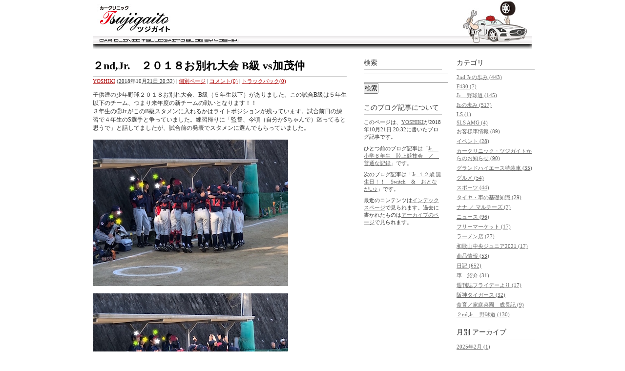

--- FILE ---
content_type: text/html
request_url: http://www.tsujigaito.com/blog/2018/10/ndjr-b-vs.html
body_size: 8449
content:
<!DOCTYPE html PUBLIC "-//W3C//DTD XHTML 1.0 Transitional//EN"
    "http://www.w3.org/TR/xhtml1/DTD/xhtml1-transitional.dtd">
<html xmlns="http://www.w3.org/1999/xhtml" id="sixapart-standard">
<head>
    <meta http-equiv="Content-Type" content="text/html; charset=UTF-8" />
    <title>２nd,Jr.　２０１８お別れ大会 B級 vs加茂仲 - カークリニック・ツジガイト ブログ</title>
    <meta name="generator" content="Movable Type 4.12" />
    <link rel="stylesheet" href="http://www.tsujigaito.com/blog/styles2.css" type="text/css" />
    
    
<link rel="alternate" type="application/atom+xml" title="Atom" href="http://www.tsujigaito.com/blog/atom.xml" />
<link rel="alternate" type="application/rss+xml" title="RSS" href="http://www.tsujigaito.com/blog/rss.xml" />
        
<link rel="start" href="http://www.tsujigaito.com/blog/" title="Home" />
        

    

    <link rel="prev" href="http://www.tsujigaito.com/blog/2018/10/jr-94.html" title="Jr.　小学６年生　陸上競技会　／　普通な記録" />
    <link rel="next" href="http://www.tsujigaito.com/blog/2018/10/jr-95.html" title="Jr. １２歳 誕生日！！　Switch　&amp;　おとながい♪" />
    <!--
<rdf:RDF xmlns:rdf="http://www.w3.org/1999/02/22-rdf-syntax-ns#"
         xmlns:trackback="http://madskills.com/public/xml/rss/module/trackback/"
         xmlns:dc="http://purl.org/dc/elements/1.1/">
<rdf:Description
    rdf:about="http://www.tsujigaito.com/blog/2018/10/ndjr-b-vs.html"
    trackback:ping="http://www.tsujigaito.com/mt/mt-tb.cgi/2166"
    dc:title="２nd,Jr.　２０１８お別れ大会 B級 vs加茂仲"
    dc:identifier="http://www.tsujigaito.com/blog/2018/10/ndjr-b-vs.html"
    dc:subject="２nd,Jr.　野球道"
    dc:description="子供達の少年野球２０１８お別れ大会、B級（５年生以下）がありました。この試合B級..."
    dc:creator="YOSHIKI"
    dc:date="2018-10-21T20:32:03+09:00" />
</rdf:RDF>
-->

    <script type="text/javascript" src="http://www.tsujigaito.com/blog/mt.js"></script>

</head>
<body class="mt-archive-listing mt-entry-archive layout-wtt" onload="individualArchivesOnLoad(commenter_name)">
    <div id="container">
        <div id="container-inner">
            <div id="header">
                <div id="header-inner">
                    <div id="header-content">

                        <div id="header-name"><a href="http://www.tsujigaito.com/blog/" accesskey="1">カークリニック・ツジガイト ブログ</a></div>
                        <div id="header-description"></div>

                    </div>
                </div>
            </div>
            <div id="content">
                <div id="content-inner">
                    <div id="alpha">
                        <div id="alpha-inner">


<div id="entry-2168" class="entry-asset asset hentry">
    <div class="asset-header">
        <h1 id="page-title" class="asset-name entry-title">２nd,Jr.　２０１８お別れ大会 B級 vs加茂仲</h1>
        <div class="asset-meta">
    <span class="byline vcard">

        <address class="vcard author"><a class="fn url" href="http://www.access-jp.com/677210c1/">YOSHIKI</a></address> (<abbr class="published" title="2018-10-21T20:32:03+09:00">2018&#24180;10&#26376;21&#26085; 20:32)

    </span>
    <span class="separator">|</span> <a class="permalink" rel="bookmark" href="http://www.tsujigaito.com/blog/2018/10/ndjr-b-vs.html">個別ページ</a>
    
        | <a href="http://www.tsujigaito.com/blog/2018/10/ndjr-b-vs.html#comments">コメント(0)</a>
        | <a href="http://www.tsujigaito.com/blog/2018/10/ndjr-b-vs.html#trackback">トラックバック(0)</a>
    
</div>

    </div>
    <div class="asset-content entry-content">

        <div class="asset-body">
            子供達の少年野球２０１８お別れ大会、B級（５年生以下）がありました。この試合B級は５年生以下のチーム、つまり来年度の新チームの戦いとなります！！<div>３年生の②Jr.がこのB級スタメンに入れるかはライトポジションが残っています。試合前日の練習で４年生のS選手と争っていました。練習帰りに「監督、今頃（自分かSちゃんで）迷ってると思うで」と話してましたが、試合前の発表でスタメンに選んでもらっていました。&nbsp;<div><br /></div><div><span class="mt-enclosure mt-enclosure-image" style="display: inline;"><img alt="shiaimae 20181021 1.jpg" src="http://www.tsujigaito.com/blog/shiaimae%2020181021%201.jpg" width="400" height="300" class="mt-image-none" /></span></div><div><br /></div><div><span class="mt-enclosure mt-enclosure-image" style="display: inline;"><img alt="shiaimae 20181021 2.jpg" src="http://www.tsujigaito.com/blog/shiaimae%2020181021%202.jpg" width="400" height="300" class="mt-image-none" /></span><br /><div><br /></div><div>「vs加茂仲良しクラブ ／ 東部G」②Jr.８番ライトでスタメン出場。先発ピッチャー阪I心I ／ キャッチャー中O綾Sのバッテリー</div><div><br /></div><div><span class="mt-enclosure mt-enclosure-image" style="display: inline;"><img alt="2jr.sutamen b kamosen20181021.jpg" src="http://www.tsujigaito.com/blog/2jr.sutamen%20b%20kamosen20181021.jpg" width="225" height="400" class="mt-image-none" /></span></div><div><br /></div><div>６年生は、田N佑K応援団長が自前のメガホン人数分持参で、応援してくれてました（笑）</div><div><br /></div><div><span class="mt-enclosure mt-enclosure-image" style="display: inline;"><img alt="6nen ouendan 20181021.jpg" src="http://www.tsujigaito.com/blog/6nen%20ouendan%2020181021.jpg" width="300" height="400" class="mt-image-none" /></span></div><div><br /></div><div>試合は、我らの新チームエース阪I心I（女子）が安定したピッチングで危なげなく守り、攻撃では２塁や３塁にランナーを置く場面が何度かありましたが、あと１本が出ず０−０のまま５回終了。</div><div><br /></div><div>６回の守備で、先頭バッターをデッドボールで出塁。更に投球前の静止を指摘されボークでランナー２塁へ進塁。送りバントで３塁へ進塁。スクイズを警戒してた初球はファールに。その後・・・スクイズではなくヒッティングでセンターへ打ち返されて１失点。。。</div><div><br /></div><div><span class="mt-enclosure mt-enclosure-image" style="display: inline;"><img alt="2jr. bat kamosen 20181021.jpg" src="http://www.tsujigaito.com/blog/2jr.%20bat%20kamosen%2020181021.jpg" width="400" height="300" class="mt-image-none" /></span></div><div><br /></div><div>②Jr.の打席、２回に２OUTランナー３塁の場面で（②Jr.の話では）②Jr.には待てサイン・３塁ランナーには盗塁サインの結果、ランナータッチアウト。３回の先頭バッターはショートゴロ。６回の先頭バッターはファーストフライでした。</div><div><br /></div><div>②Jr.守備では、６回に１点リードされた後の２OUTランナー２塁の場面で、セカンド守備の後方／②Jr.の前でバウンドして頭上を越えそうな打球をグローブを突き上げてグローブからボールが見えながらも捕球、そして１塁へ送球で間一髪アウト！！追加点を防ぎました♪</div><div><br /></div><div>試合はその後、ランナー出しましたがホームが遠く・・・敗戦しました（泣）相手に与えてしまったワンチャンスだけだったので悔しいです。。。</div><div><br /></div><div><img alt="kekkab kamo 20181021.jpg" src="http://www.tsujigaito.com/blog/kekkab%20kamo%2020181021.jpg" width="400" height="101" class="mt-image-none" style="font-size: 1em;" /></div><div><br /></div><div>間違いなく来年度の支部大会ライバルチームになる加茂仲しクラブさん。この悔しさを忘れず練習に励んでもらいましょう！！</div></div><div><br /></div></div>
        </div>


    </div>
    <div class="asset-footer">
        
                
<div class="entry-categories">
    <h4 class="entry-categories-header">カテゴリ<span class="delimiter">:</span></h4>
    <ul class="entry-categories-list">
        <li class="entry-category"><a href="http://www.tsujigaito.com/blog/2nd-jr/">2nd Jr.の歩み</a><span class="delimiter">,</span></li> <li class="entry-category"><a href="http://www.tsujigaito.com/blog/ndjr/">２nd,Jr.　野球道</a></li>
    </ul>
</div>


        
                

    </div>
</div>



<div id="trackbacks" class="trackbacks">
    <h2 class="trackbacks-header">トラックバック(0)</h2>
    <div class="trackbacks-info">
        <p>このブログ記事を参照しているブログ一覧: <a href="http://www.tsujigaito.com/blog/2018/10/ndjr-b-vs.html">２nd,Jr.　２０１８お別れ大会 B級 vs加茂仲</a></p>
        <p>このブログ記事に対するトラックバックURL: <span id="trackbacks-link">http://www.tsujigaito.com/mt/mt-tb.cgi/2166</span></p>
    </div>
    
</div>




<div id="comments" class="comments">
    
    
    
    
<div class="comments-open" id="comments-open">
    <h2 class="comments-open-header">コメントする</h2>
    <div class="comments-open-content">
    
            <div id="comment-form-external-auth">
                <script type="text/javascript">
                <!--
                
                writeCommenterGreeting(commenter_name, 2168, 3, commenter_id, commenter_url);
                //-->
                </script>
            </div>
    
        <form method="post" action="http://www.tsujigaito.com/mt/mt-comments.cgi" name="comments_form" id="comments-form" onsubmit="if (this.bakecookie.checked) rememberMe(this)">
            <input type="hidden" name="static" value="1" />
            <input type="hidden" name="entry_id" value="2168" />
            <input type="hidden" name="__lang" value="ja" />
            <div id="comments-open-data">
                <div id="comment-form-name">
                    <label for="comment-author">名前</label>
                    <input id="comment-author" name="author" size="30" value="" />
                </div>
                <div id="comment-form-email">
                    <label for="comment-email">電子メール</label>
                    <input id="comment-email" name="email" size="30" value="" />
                </div>
                <div id="comment-form-url">
                    <label for="comment-url">URL</label>
                    <input id="comment-url" name="url" size="30" value="" />
                </div>
                <div id="comment-form-remember-me">
                    <label for="comment-bake-cookie"><input type="checkbox" id="comment-bake-cookie" name="bakecookie" onclick="if (!this.checked) forgetMe(document.comments_form)" value="1" />
                        ログイン情報を記憶</label>
                </div>
            </div>
            <div id="comments-open-text">
                <label for="comment-text">コメント (スタイル用のHTMLタグを使うことができます)</label>
                <textarea id="comment-text" name="text" rows="15" cols="50"></textarea>
            </div>
            
            <div id="comments-open-footer">
                <input type="submit" accesskey="v" name="preview" id="comment-preview" value="確認" />
                <input type="submit" accesskey="s" name="post" id="comment-submit" value="投稿" />
    
            </div>
        </form>
    </div>
</div>


    
</div>



                        </div>
                    </div>

                <div id="beta">
    <div id="beta-inner">

    


    
<div class="widget-archive widget-archive-category widget">
    <h3 class="widget-header">カテゴリ</h3>
    <div class="widget-content">
    
        
        <ul class="widget-list">
        
        
            <li class="widget-list-item"><a href="http://www.tsujigaito.com/blog/2nd-jr/">2nd Jr.の歩み (443)</a>
        
        
            </li>
        
    
        
        
            <li class="widget-list-item"><a href="http://www.tsujigaito.com/blog/430/">F430 (7)</a>
        
        
            </li>
        
    
        
        
            <li class="widget-list-item"><a href="http://www.tsujigaito.com/blog/jr-1/">Jr.　野球道 (145)</a>
        
        
            </li>
        
    
        
        
            <li class="widget-list-item"><a href="http://www.tsujigaito.com/blog/jr/">Jr.の歩み (517)</a>
        
        
            </li>
        
    
        
        
            <li class="widget-list-item"><a href="http://www.tsujigaito.com/blog/ls/">LS (1)</a>
        
        
            </li>
        
    
        
        
            <li class="widget-list-item"><a href="http://www.tsujigaito.com/blog/sls-amg/">SLS AMG (4)</a>
        
        
            </li>
        
    
        
        
            <li class="widget-list-item"><a href="http://www.tsujigaito.com/blog/cat27/">お客様車情報 (89)</a>
        
        
            </li>
        
    
        
        
            <li class="widget-list-item"><a href="http://www.tsujigaito.com/blog/cat31/">イベント (28)</a>
        
        
            </li>
        
    
        
        
            <li class="widget-list-item"><a href="http://www.tsujigaito.com/blog/cat/">カークリニック・ツジガイトからのお知らせ (90)</a>
        
        
            </li>
        
    
        
        
            <li class="widget-list-item"><a href="http://www.tsujigaito.com/blog/cat33/">グランドハイエース特装車 (35)</a>
        
        
            </li>
        
    
        
        
            <li class="widget-list-item"><a href="http://www.tsujigaito.com/blog/cat30/">グルメ (54)</a>
        
        
            </li>
        
    
        
        
            <li class="widget-list-item"><a href="http://www.tsujigaito.com/blog/cat21/">スポーツ (44)</a>
        
        
            </li>
        
    
        
        
            <li class="widget-list-item"><a href="http://www.tsujigaito.com/blog/cat24/">タイヤ・車の基礎知識 (29)</a>
        
        
            </li>
        
    
        
        
            <li class="widget-list-item"><a href="http://www.tsujigaito.com/blog/cat-1/">ナナ ／ マルチーズ (7)</a>
        
        
            </li>
        
    
        
        
            <li class="widget-list-item"><a href="http://www.tsujigaito.com/blog/cat22/">ニュース (96)</a>
        
        
            </li>
        
    
        
        
            <li class="widget-list-item"><a href="http://www.tsujigaito.com/blog/cat28/">フリーマーケット (17)</a>
        
        
            </li>
        
    
        
        
            <li class="widget-list-item"><a href="http://www.tsujigaito.com/blog/cat35/">ラーメン店 (27)</a>
        
        
            </li>
        
    
        
        
            <li class="widget-list-item"><a href="http://www.tsujigaito.com/blog/2021/">和歌山中央ジュニア2021 (17)</a>
        
        
            </li>
        
    
        
        
            <li class="widget-list-item"><a href="http://www.tsujigaito.com/blog/cat26/">商品情報 (53)</a>
        
        
            </li>
        
    
        
        
            <li class="widget-list-item"><a href="http://www.tsujigaito.com/blog/cat20/">日記 (652)</a>
        
        
            </li>
        
    
        
        
            <li class="widget-list-item"><a href="http://www.tsujigaito.com/blog/cat25/">車　紹介 (31)</a>
        
        
            </li>
        
    
        
        
            <li class="widget-list-item"><a href="http://www.tsujigaito.com/blog/cat23/">週刊誌フライデーより (17)</a>
        
        
            </li>
        
    
        
        
            <li class="widget-list-item"><a href="http://www.tsujigaito.com/blog/cat34/">阪神タイガース (32)</a>
        
        
            </li>
        
    
        
        
            <li class="widget-list-item"><a href="http://www.tsujigaito.com/blog/cat37/">食育／家庭菜園　成長記 (9)</a>
        
        
            </li>
        
    
        
        
            <li class="widget-list-item"><a href="http://www.tsujigaito.com/blog/ndjr/">２nd,Jr.　野球道 (130)</a>
        
        
            </li>
        
        </ul>
        
    
    </div>
</div>




    
    
        
<div class="widget-archive-monthly widget-archive widget">
    <h3 class="widget-header">月別 <a href="http://www.tsujigaito.com/blog/archives.html">アーカイブ</a></h3>
    <div class="widget-content">
        <ul class="widget-list">
        
            <li class="widget-list-item"><a href="http://www.tsujigaito.com/blog/2025/02/">2025&#24180;2&#26376; (1)</a></li>
        
    
        
            <li class="widget-list-item"><a href="http://www.tsujigaito.com/blog/2024/12/">2024&#24180;12&#26376; (1)</a></li>
        
    
        
            <li class="widget-list-item"><a href="http://www.tsujigaito.com/blog/2024/11/">2024&#24180;11&#26376; (2)</a></li>
        
    
        
            <li class="widget-list-item"><a href="http://www.tsujigaito.com/blog/2024/10/">2024&#24180;10&#26376; (2)</a></li>
        
    
        
            <li class="widget-list-item"><a href="http://www.tsujigaito.com/blog/2024/08/">2024&#24180;8&#26376; (1)</a></li>
        
    
        
            <li class="widget-list-item"><a href="http://www.tsujigaito.com/blog/2024/07/">2024&#24180;7&#26376; (4)</a></li>
        
    
        
            <li class="widget-list-item"><a href="http://www.tsujigaito.com/blog/2024/05/">2024&#24180;5&#26376; (2)</a></li>
        
    
        
            <li class="widget-list-item"><a href="http://www.tsujigaito.com/blog/2024/02/">2024&#24180;2&#26376; (2)</a></li>
        
    
        
            <li class="widget-list-item"><a href="http://www.tsujigaito.com/blog/2024/01/">2024&#24180;1&#26376; (1)</a></li>
        
    
        
            <li class="widget-list-item"><a href="http://www.tsujigaito.com/blog/2023/12/">2023&#24180;12&#26376; (2)</a></li>
        
    
        
            <li class="widget-list-item"><a href="http://www.tsujigaito.com/blog/2023/11/">2023&#24180;11&#26376; (2)</a></li>
        
    
        
            <li class="widget-list-item"><a href="http://www.tsujigaito.com/blog/2023/10/">2023&#24180;10&#26376; (2)</a></li>
        
    
        
            <li class="widget-list-item"><a href="http://www.tsujigaito.com/blog/2023/09/">2023&#24180;9&#26376; (1)</a></li>
        
    
        
            <li class="widget-list-item"><a href="http://www.tsujigaito.com/blog/2023/08/">2023&#24180;8&#26376; (2)</a></li>
        
    
        
            <li class="widget-list-item"><a href="http://www.tsujigaito.com/blog/2023/07/">2023&#24180;7&#26376; (1)</a></li>
        
    
        
            <li class="widget-list-item"><a href="http://www.tsujigaito.com/blog/2023/06/">2023&#24180;6&#26376; (2)</a></li>
        
    
        
            <li class="widget-list-item"><a href="http://www.tsujigaito.com/blog/2023/05/">2023&#24180;5&#26376; (5)</a></li>
        
    
        
            <li class="widget-list-item"><a href="http://www.tsujigaito.com/blog/2023/04/">2023&#24180;4&#26376; (4)</a></li>
        
    
        
            <li class="widget-list-item"><a href="http://www.tsujigaito.com/blog/2023/01/">2023&#24180;1&#26376; (2)</a></li>
        
    
        
            <li class="widget-list-item"><a href="http://www.tsujigaito.com/blog/2022/12/">2022&#24180;12&#26376; (4)</a></li>
        
    
        
            <li class="widget-list-item"><a href="http://www.tsujigaito.com/blog/2022/11/">2022&#24180;11&#26376; (4)</a></li>
        
    
        
            <li class="widget-list-item"><a href="http://www.tsujigaito.com/blog/2022/10/">2022&#24180;10&#26376; (2)</a></li>
        
    
        
            <li class="widget-list-item"><a href="http://www.tsujigaito.com/blog/2022/09/">2022&#24180;9&#26376; (1)</a></li>
        
    
        
            <li class="widget-list-item"><a href="http://www.tsujigaito.com/blog/2022/08/">2022&#24180;8&#26376; (1)</a></li>
        
    
        
            <li class="widget-list-item"><a href="http://www.tsujigaito.com/blog/2022/07/">2022&#24180;7&#26376; (2)</a></li>
        
    
        
            <li class="widget-list-item"><a href="http://www.tsujigaito.com/blog/2022/06/">2022&#24180;6&#26376; (2)</a></li>
        
    
        
            <li class="widget-list-item"><a href="http://www.tsujigaito.com/blog/2022/05/">2022&#24180;5&#26376; (7)</a></li>
        
    
        
            <li class="widget-list-item"><a href="http://www.tsujigaito.com/blog/2022/04/">2022&#24180;4&#26376; (4)</a></li>
        
    
        
            <li class="widget-list-item"><a href="http://www.tsujigaito.com/blog/2022/03/">2022&#24180;3&#26376; (5)</a></li>
        
    
        
            <li class="widget-list-item"><a href="http://www.tsujigaito.com/blog/2022/02/">2022&#24180;2&#26376; (6)</a></li>
        
    
        
            <li class="widget-list-item"><a href="http://www.tsujigaito.com/blog/2022/01/">2022&#24180;1&#26376; (7)</a></li>
        
    
        
            <li class="widget-list-item"><a href="http://www.tsujigaito.com/blog/2021/12/">2021&#24180;12&#26376; (12)</a></li>
        
    
        
            <li class="widget-list-item"><a href="http://www.tsujigaito.com/blog/2021/11/">2021&#24180;11&#26376; (8)</a></li>
        
    
        
            <li class="widget-list-item"><a href="http://www.tsujigaito.com/blog/2021/10/">2021&#24180;10&#26376; (7)</a></li>
        
    
        
            <li class="widget-list-item"><a href="http://www.tsujigaito.com/blog/2021/09/">2021&#24180;9&#26376; (6)</a></li>
        
    
        
            <li class="widget-list-item"><a href="http://www.tsujigaito.com/blog/2021/08/">2021&#24180;8&#26376; (5)</a></li>
        
    
        
            <li class="widget-list-item"><a href="http://www.tsujigaito.com/blog/2021/07/">2021&#24180;7&#26376; (2)</a></li>
        
    
        
            <li class="widget-list-item"><a href="http://www.tsujigaito.com/blog/2021/06/">2021&#24180;6&#26376; (2)</a></li>
        
    
        
            <li class="widget-list-item"><a href="http://www.tsujigaito.com/blog/2021/05/">2021&#24180;5&#26376; (8)</a></li>
        
    
        
            <li class="widget-list-item"><a href="http://www.tsujigaito.com/blog/2021/04/">2021&#24180;4&#26376; (6)</a></li>
        
    
        
            <li class="widget-list-item"><a href="http://www.tsujigaito.com/blog/2021/03/">2021&#24180;3&#26376; (4)</a></li>
        
    
        
            <li class="widget-list-item"><a href="http://www.tsujigaito.com/blog/2021/02/">2021&#24180;2&#26376; (1)</a></li>
        
    
        
            <li class="widget-list-item"><a href="http://www.tsujigaito.com/blog/2021/01/">2021&#24180;1&#26376; (2)</a></li>
        
    
        
            <li class="widget-list-item"><a href="http://www.tsujigaito.com/blog/2020/12/">2020&#24180;12&#26376; (1)</a></li>
        
    
        
            <li class="widget-list-item"><a href="http://www.tsujigaito.com/blog/2020/11/">2020&#24180;11&#26376; (6)</a></li>
        
    
        
            <li class="widget-list-item"><a href="http://www.tsujigaito.com/blog/2020/10/">2020&#24180;10&#26376; (3)</a></li>
        
    
        
            <li class="widget-list-item"><a href="http://www.tsujigaito.com/blog/2020/09/">2020&#24180;9&#26376; (5)</a></li>
        
    
        
            <li class="widget-list-item"><a href="http://www.tsujigaito.com/blog/2020/08/">2020&#24180;8&#26376; (4)</a></li>
        
    
        
            <li class="widget-list-item"><a href="http://www.tsujigaito.com/blog/2020/07/">2020&#24180;7&#26376; (5)</a></li>
        
    
        
            <li class="widget-list-item"><a href="http://www.tsujigaito.com/blog/2020/06/">2020&#24180;6&#26376; (5)</a></li>
        
    
        
            <li class="widget-list-item"><a href="http://www.tsujigaito.com/blog/2020/05/">2020&#24180;5&#26376; (4)</a></li>
        
    
        
            <li class="widget-list-item"><a href="http://www.tsujigaito.com/blog/2020/04/">2020&#24180;4&#26376; (2)</a></li>
        
    
        
            <li class="widget-list-item"><a href="http://www.tsujigaito.com/blog/2020/03/">2020&#24180;3&#26376; (3)</a></li>
        
    
        
            <li class="widget-list-item"><a href="http://www.tsujigaito.com/blog/2020/02/">2020&#24180;2&#26376; (4)</a></li>
        
    
        
            <li class="widget-list-item"><a href="http://www.tsujigaito.com/blog/2020/01/">2020&#24180;1&#26376; (4)</a></li>
        
    
        
            <li class="widget-list-item"><a href="http://www.tsujigaito.com/blog/2019/12/">2019&#24180;12&#26376; (4)</a></li>
        
    
        
            <li class="widget-list-item"><a href="http://www.tsujigaito.com/blog/2019/11/">2019&#24180;11&#26376; (7)</a></li>
        
    
        
            <li class="widget-list-item"><a href="http://www.tsujigaito.com/blog/2019/10/">2019&#24180;10&#26376; (3)</a></li>
        
    
        
            <li class="widget-list-item"><a href="http://www.tsujigaito.com/blog/2019/09/">2019&#24180;9&#26376; (7)</a></li>
        
    
        
            <li class="widget-list-item"><a href="http://www.tsujigaito.com/blog/2019/08/">2019&#24180;8&#26376; (4)</a></li>
        
    
        
            <li class="widget-list-item"><a href="http://www.tsujigaito.com/blog/2019/07/">2019&#24180;7&#26376; (6)</a></li>
        
    
        
            <li class="widget-list-item"><a href="http://www.tsujigaito.com/blog/2019/06/">2019&#24180;6&#26376; (4)</a></li>
        
    
        
            <li class="widget-list-item"><a href="http://www.tsujigaito.com/blog/2019/05/">2019&#24180;5&#26376; (6)</a></li>
        
    
        
            <li class="widget-list-item"><a href="http://www.tsujigaito.com/blog/2019/04/">2019&#24180;4&#26376; (7)</a></li>
        
    
        
            <li class="widget-list-item"><a href="http://www.tsujigaito.com/blog/2019/03/">2019&#24180;3&#26376; (12)</a></li>
        
    
        
            <li class="widget-list-item"><a href="http://www.tsujigaito.com/blog/2019/02/">2019&#24180;2&#26376; (8)</a></li>
        
    
        
            <li class="widget-list-item"><a href="http://www.tsujigaito.com/blog/2019/01/">2019&#24180;1&#26376; (9)</a></li>
        
    
        
            <li class="widget-list-item"><a href="http://www.tsujigaito.com/blog/2018/12/">2018&#24180;12&#26376; (7)</a></li>
        
    
        
            <li class="widget-list-item"><a href="http://www.tsujigaito.com/blog/2018/11/">2018&#24180;11&#26376; (7)</a></li>
        
    
        
            <li class="widget-list-item"><a href="http://www.tsujigaito.com/blog/2018/10/">2018&#24180;10&#26376; (7)</a></li>
        
    
        
            <li class="widget-list-item"><a href="http://www.tsujigaito.com/blog/2018/09/">2018&#24180;9&#26376; (9)</a></li>
        
    
        
            <li class="widget-list-item"><a href="http://www.tsujigaito.com/blog/2018/08/">2018&#24180;8&#26376; (7)</a></li>
        
    
        
            <li class="widget-list-item"><a href="http://www.tsujigaito.com/blog/2018/07/">2018&#24180;7&#26376; (10)</a></li>
        
    
        
            <li class="widget-list-item"><a href="http://www.tsujigaito.com/blog/2018/06/">2018&#24180;6&#26376; (8)</a></li>
        
    
        
            <li class="widget-list-item"><a href="http://www.tsujigaito.com/blog/2018/05/">2018&#24180;5&#26376; (7)</a></li>
        
    
        
            <li class="widget-list-item"><a href="http://www.tsujigaito.com/blog/2018/04/">2018&#24180;4&#26376; (8)</a></li>
        
    
        
            <li class="widget-list-item"><a href="http://www.tsujigaito.com/blog/2018/03/">2018&#24180;3&#26376; (7)</a></li>
        
    
        
            <li class="widget-list-item"><a href="http://www.tsujigaito.com/blog/2018/02/">2018&#24180;2&#26376; (4)</a></li>
        
    
        
            <li class="widget-list-item"><a href="http://www.tsujigaito.com/blog/2018/01/">2018&#24180;1&#26376; (5)</a></li>
        
    
        
            <li class="widget-list-item"><a href="http://www.tsujigaito.com/blog/2017/12/">2017&#24180;12&#26376; (9)</a></li>
        
    
        
            <li class="widget-list-item"><a href="http://www.tsujigaito.com/blog/2017/11/">2017&#24180;11&#26376; (5)</a></li>
        
    
        
            <li class="widget-list-item"><a href="http://www.tsujigaito.com/blog/2017/10/">2017&#24180;10&#26376; (4)</a></li>
        
    
        
            <li class="widget-list-item"><a href="http://www.tsujigaito.com/blog/2017/09/">2017&#24180;9&#26376; (4)</a></li>
        
    
        
            <li class="widget-list-item"><a href="http://www.tsujigaito.com/blog/2017/08/">2017&#24180;8&#26376; (7)</a></li>
        
    
        
            <li class="widget-list-item"><a href="http://www.tsujigaito.com/blog/2017/07/">2017&#24180;7&#26376; (5)</a></li>
        
    
        
            <li class="widget-list-item"><a href="http://www.tsujigaito.com/blog/2017/06/">2017&#24180;6&#26376; (4)</a></li>
        
    
        
            <li class="widget-list-item"><a href="http://www.tsujigaito.com/blog/2017/05/">2017&#24180;5&#26376; (14)</a></li>
        
    
        
            <li class="widget-list-item"><a href="http://www.tsujigaito.com/blog/2017/04/">2017&#24180;4&#26376; (9)</a></li>
        
    
        
            <li class="widget-list-item"><a href="http://www.tsujigaito.com/blog/2017/03/">2017&#24180;3&#26376; (8)</a></li>
        
    
        
            <li class="widget-list-item"><a href="http://www.tsujigaito.com/blog/2017/02/">2017&#24180;2&#26376; (8)</a></li>
        
    
        
            <li class="widget-list-item"><a href="http://www.tsujigaito.com/blog/2017/01/">2017&#24180;1&#26376; (7)</a></li>
        
    
        
            <li class="widget-list-item"><a href="http://www.tsujigaito.com/blog/2016/12/">2016&#24180;12&#26376; (6)</a></li>
        
    
        
            <li class="widget-list-item"><a href="http://www.tsujigaito.com/blog/2016/11/">2016&#24180;11&#26376; (3)</a></li>
        
    
        
            <li class="widget-list-item"><a href="http://www.tsujigaito.com/blog/2016/10/">2016&#24180;10&#26376; (10)</a></li>
        
    
        
            <li class="widget-list-item"><a href="http://www.tsujigaito.com/blog/2016/09/">2016&#24180;9&#26376; (5)</a></li>
        
    
        
            <li class="widget-list-item"><a href="http://www.tsujigaito.com/blog/2016/08/">2016&#24180;8&#26376; (7)</a></li>
        
    
        
            <li class="widget-list-item"><a href="http://www.tsujigaito.com/blog/2016/07/">2016&#24180;7&#26376; (4)</a></li>
        
    
        
            <li class="widget-list-item"><a href="http://www.tsujigaito.com/blog/2016/06/">2016&#24180;6&#26376; (6)</a></li>
        
    
        
            <li class="widget-list-item"><a href="http://www.tsujigaito.com/blog/2016/05/">2016&#24180;5&#26376; (8)</a></li>
        
    
        
            <li class="widget-list-item"><a href="http://www.tsujigaito.com/blog/2016/04/">2016&#24180;4&#26376; (12)</a></li>
        
    
        
            <li class="widget-list-item"><a href="http://www.tsujigaito.com/blog/2016/03/">2016&#24180;3&#26376; (10)</a></li>
        
    
        
            <li class="widget-list-item"><a href="http://www.tsujigaito.com/blog/2016/02/">2016&#24180;2&#26376; (4)</a></li>
        
    
        
            <li class="widget-list-item"><a href="http://www.tsujigaito.com/blog/2016/01/">2016&#24180;1&#26376; (7)</a></li>
        
    
        
            <li class="widget-list-item"><a href="http://www.tsujigaito.com/blog/2015/12/">2015&#24180;12&#26376; (7)</a></li>
        
    
        
            <li class="widget-list-item"><a href="http://www.tsujigaito.com/blog/2015/11/">2015&#24180;11&#26376; (6)</a></li>
        
    
        
            <li class="widget-list-item"><a href="http://www.tsujigaito.com/blog/2015/10/">2015&#24180;10&#26376; (6)</a></li>
        
    
        
            <li class="widget-list-item"><a href="http://www.tsujigaito.com/blog/2015/09/">2015&#24180;9&#26376; (5)</a></li>
        
    
        
            <li class="widget-list-item"><a href="http://www.tsujigaito.com/blog/2015/08/">2015&#24180;8&#26376; (5)</a></li>
        
    
        
            <li class="widget-list-item"><a href="http://www.tsujigaito.com/blog/2015/07/">2015&#24180;7&#26376; (7)</a></li>
        
    
        
            <li class="widget-list-item"><a href="http://www.tsujigaito.com/blog/2015/06/">2015&#24180;6&#26376; (3)</a></li>
        
    
        
            <li class="widget-list-item"><a href="http://www.tsujigaito.com/blog/2015/05/">2015&#24180;5&#26376; (4)</a></li>
        
    
        
            <li class="widget-list-item"><a href="http://www.tsujigaito.com/blog/2015/04/">2015&#24180;4&#26376; (6)</a></li>
        
    
        
            <li class="widget-list-item"><a href="http://www.tsujigaito.com/blog/2015/03/">2015&#24180;3&#26376; (2)</a></li>
        
    
        
            <li class="widget-list-item"><a href="http://www.tsujigaito.com/blog/2015/02/">2015&#24180;2&#26376; (5)</a></li>
        
    
        
            <li class="widget-list-item"><a href="http://www.tsujigaito.com/blog/2015/01/">2015&#24180;1&#26376; (3)</a></li>
        
    
        
            <li class="widget-list-item"><a href="http://www.tsujigaito.com/blog/2014/12/">2014&#24180;12&#26376; (5)</a></li>
        
    
        
            <li class="widget-list-item"><a href="http://www.tsujigaito.com/blog/2014/11/">2014&#24180;11&#26376; (8)</a></li>
        
    
        
            <li class="widget-list-item"><a href="http://www.tsujigaito.com/blog/2014/10/">2014&#24180;10&#26376; (10)</a></li>
        
    
        
            <li class="widget-list-item"><a href="http://www.tsujigaito.com/blog/2014/09/">2014&#24180;9&#26376; (5)</a></li>
        
    
        
            <li class="widget-list-item"><a href="http://www.tsujigaito.com/blog/2014/08/">2014&#24180;8&#26376; (4)</a></li>
        
    
        
            <li class="widget-list-item"><a href="http://www.tsujigaito.com/blog/2014/07/">2014&#24180;7&#26376; (6)</a></li>
        
    
        
            <li class="widget-list-item"><a href="http://www.tsujigaito.com/blog/2014/06/">2014&#24180;6&#26376; (4)</a></li>
        
    
        
            <li class="widget-list-item"><a href="http://www.tsujigaito.com/blog/2014/05/">2014&#24180;5&#26376; (5)</a></li>
        
    
        
            <li class="widget-list-item"><a href="http://www.tsujigaito.com/blog/2014/04/">2014&#24180;4&#26376; (4)</a></li>
        
    
        
            <li class="widget-list-item"><a href="http://www.tsujigaito.com/blog/2014/03/">2014&#24180;3&#26376; (5)</a></li>
        
    
        
            <li class="widget-list-item"><a href="http://www.tsujigaito.com/blog/2014/02/">2014&#24180;2&#26376; (9)</a></li>
        
    
        
            <li class="widget-list-item"><a href="http://www.tsujigaito.com/blog/2014/01/">2014&#24180;1&#26376; (5)</a></li>
        
    
        
            <li class="widget-list-item"><a href="http://www.tsujigaito.com/blog/2013/12/">2013&#24180;12&#26376; (3)</a></li>
        
    
        
            <li class="widget-list-item"><a href="http://www.tsujigaito.com/blog/2013/11/">2013&#24180;11&#26376; (5)</a></li>
        
    
        
            <li class="widget-list-item"><a href="http://www.tsujigaito.com/blog/2013/10/">2013&#24180;10&#26376; (6)</a></li>
        
    
        
            <li class="widget-list-item"><a href="http://www.tsujigaito.com/blog/2013/09/">2013&#24180;9&#26376; (4)</a></li>
        
    
        
            <li class="widget-list-item"><a href="http://www.tsujigaito.com/blog/2013/08/">2013&#24180;8&#26376; (5)</a></li>
        
    
        
            <li class="widget-list-item"><a href="http://www.tsujigaito.com/blog/2013/07/">2013&#24180;7&#26376; (5)</a></li>
        
    
        
            <li class="widget-list-item"><a href="http://www.tsujigaito.com/blog/2013/06/">2013&#24180;6&#26376; (5)</a></li>
        
    
        
            <li class="widget-list-item"><a href="http://www.tsujigaito.com/blog/2013/05/">2013&#24180;5&#26376; (3)</a></li>
        
    
        
            <li class="widget-list-item"><a href="http://www.tsujigaito.com/blog/2013/04/">2013&#24180;4&#26376; (5)</a></li>
        
    
        
            <li class="widget-list-item"><a href="http://www.tsujigaito.com/blog/2013/03/">2013&#24180;3&#26376; (4)</a></li>
        
    
        
            <li class="widget-list-item"><a href="http://www.tsujigaito.com/blog/2013/02/">2013&#24180;2&#26376; (8)</a></li>
        
    
        
            <li class="widget-list-item"><a href="http://www.tsujigaito.com/blog/2013/01/">2013&#24180;1&#26376; (7)</a></li>
        
    
        
            <li class="widget-list-item"><a href="http://www.tsujigaito.com/blog/2012/12/">2012&#24180;12&#26376; (8)</a></li>
        
    
        
            <li class="widget-list-item"><a href="http://www.tsujigaito.com/blog/2012/11/">2012&#24180;11&#26376; (10)</a></li>
        
    
        
            <li class="widget-list-item"><a href="http://www.tsujigaito.com/blog/2012/10/">2012&#24180;10&#26376; (8)</a></li>
        
    
        
            <li class="widget-list-item"><a href="http://www.tsujigaito.com/blog/2012/09/">2012&#24180;9&#26376; (8)</a></li>
        
    
        
            <li class="widget-list-item"><a href="http://www.tsujigaito.com/blog/2012/08/">2012&#24180;8&#26376; (3)</a></li>
        
    
        
            <li class="widget-list-item"><a href="http://www.tsujigaito.com/blog/2012/07/">2012&#24180;7&#26376; (6)</a></li>
        
    
        
            <li class="widget-list-item"><a href="http://www.tsujigaito.com/blog/2012/06/">2012&#24180;6&#26376; (4)</a></li>
        
    
        
            <li class="widget-list-item"><a href="http://www.tsujigaito.com/blog/2012/05/">2012&#24180;5&#26376; (8)</a></li>
        
    
        
            <li class="widget-list-item"><a href="http://www.tsujigaito.com/blog/2012/04/">2012&#24180;4&#26376; (4)</a></li>
        
    
        
            <li class="widget-list-item"><a href="http://www.tsujigaito.com/blog/2012/03/">2012&#24180;3&#26376; (6)</a></li>
        
    
        
            <li class="widget-list-item"><a href="http://www.tsujigaito.com/blog/2012/02/">2012&#24180;2&#26376; (8)</a></li>
        
    
        
            <li class="widget-list-item"><a href="http://www.tsujigaito.com/blog/2012/01/">2012&#24180;1&#26376; (8)</a></li>
        
    
        
            <li class="widget-list-item"><a href="http://www.tsujigaito.com/blog/2011/12/">2011&#24180;12&#26376; (9)</a></li>
        
    
        
            <li class="widget-list-item"><a href="http://www.tsujigaito.com/blog/2011/11/">2011&#24180;11&#26376; (8)</a></li>
        
    
        
            <li class="widget-list-item"><a href="http://www.tsujigaito.com/blog/2011/10/">2011&#24180;10&#26376; (11)</a></li>
        
    
        
            <li class="widget-list-item"><a href="http://www.tsujigaito.com/blog/2011/09/">2011&#24180;9&#26376; (5)</a></li>
        
    
        
            <li class="widget-list-item"><a href="http://www.tsujigaito.com/blog/2011/08/">2011&#24180;8&#26376; (8)</a></li>
        
    
        
            <li class="widget-list-item"><a href="http://www.tsujigaito.com/blog/2011/07/">2011&#24180;7&#26376; (11)</a></li>
        
    
        
            <li class="widget-list-item"><a href="http://www.tsujigaito.com/blog/2011/06/">2011&#24180;6&#26376; (8)</a></li>
        
    
        
            <li class="widget-list-item"><a href="http://www.tsujigaito.com/blog/2011/05/">2011&#24180;5&#26376; (9)</a></li>
        
    
        
            <li class="widget-list-item"><a href="http://www.tsujigaito.com/blog/2011/04/">2011&#24180;4&#26376; (12)</a></li>
        
    
        
            <li class="widget-list-item"><a href="http://www.tsujigaito.com/blog/2011/03/">2011&#24180;3&#26376; (6)</a></li>
        
    
        
            <li class="widget-list-item"><a href="http://www.tsujigaito.com/blog/2011/02/">2011&#24180;2&#26376; (7)</a></li>
        
    
        
            <li class="widget-list-item"><a href="http://www.tsujigaito.com/blog/2011/01/">2011&#24180;1&#26376; (5)</a></li>
        
    
        
            <li class="widget-list-item"><a href="http://www.tsujigaito.com/blog/2010/12/">2010&#24180;12&#26376; (5)</a></li>
        
    
        
            <li class="widget-list-item"><a href="http://www.tsujigaito.com/blog/2010/11/">2010&#24180;11&#26376; (5)</a></li>
        
    
        
            <li class="widget-list-item"><a href="http://www.tsujigaito.com/blog/2010/10/">2010&#24180;10&#26376; (9)</a></li>
        
    
        
            <li class="widget-list-item"><a href="http://www.tsujigaito.com/blog/2010/09/">2010&#24180;9&#26376; (6)</a></li>
        
    
        
            <li class="widget-list-item"><a href="http://www.tsujigaito.com/blog/2010/08/">2010&#24180;8&#26376; (10)</a></li>
        
    
        
            <li class="widget-list-item"><a href="http://www.tsujigaito.com/blog/2010/07/">2010&#24180;7&#26376; (10)</a></li>
        
    
        
            <li class="widget-list-item"><a href="http://www.tsujigaito.com/blog/2010/06/">2010&#24180;6&#26376; (8)</a></li>
        
    
        
            <li class="widget-list-item"><a href="http://www.tsujigaito.com/blog/2010/05/">2010&#24180;5&#26376; (10)</a></li>
        
    
        
            <li class="widget-list-item"><a href="http://www.tsujigaito.com/blog/2010/04/">2010&#24180;4&#26376; (9)</a></li>
        
    
        
            <li class="widget-list-item"><a href="http://www.tsujigaito.com/blog/2010/03/">2010&#24180;3&#26376; (6)</a></li>
        
    
        
            <li class="widget-list-item"><a href="http://www.tsujigaito.com/blog/2010/02/">2010&#24180;2&#26376; (5)</a></li>
        
    
        
            <li class="widget-list-item"><a href="http://www.tsujigaito.com/blog/2010/01/">2010&#24180;1&#26376; (9)</a></li>
        
    
        
            <li class="widget-list-item"><a href="http://www.tsujigaito.com/blog/2009/12/">2009&#24180;12&#26376; (5)</a></li>
        
    
        
            <li class="widget-list-item"><a href="http://www.tsujigaito.com/blog/2009/11/">2009&#24180;11&#26376; (6)</a></li>
        
    
        
            <li class="widget-list-item"><a href="http://www.tsujigaito.com/blog/2009/10/">2009&#24180;10&#26376; (6)</a></li>
        
    
        
            <li class="widget-list-item"><a href="http://www.tsujigaito.com/blog/2009/09/">2009&#24180;9&#26376; (6)</a></li>
        
    
        
            <li class="widget-list-item"><a href="http://www.tsujigaito.com/blog/2009/08/">2009&#24180;8&#26376; (7)</a></li>
        
    
        
            <li class="widget-list-item"><a href="http://www.tsujigaito.com/blog/2009/07/">2009&#24180;7&#26376; (13)</a></li>
        
    
        
            <li class="widget-list-item"><a href="http://www.tsujigaito.com/blog/2009/06/">2009&#24180;6&#26376; (8)</a></li>
        
    
        
            <li class="widget-list-item"><a href="http://www.tsujigaito.com/blog/2009/05/">2009&#24180;5&#26376; (7)</a></li>
        
    
        
            <li class="widget-list-item"><a href="http://www.tsujigaito.com/blog/2009/04/">2009&#24180;4&#26376; (6)</a></li>
        
    
        
            <li class="widget-list-item"><a href="http://www.tsujigaito.com/blog/2009/03/">2009&#24180;3&#26376; (7)</a></li>
        
    
        
            <li class="widget-list-item"><a href="http://www.tsujigaito.com/blog/2009/02/">2009&#24180;2&#26376; (10)</a></li>
        
    
        
            <li class="widget-list-item"><a href="http://www.tsujigaito.com/blog/2009/01/">2009&#24180;1&#26376; (8)</a></li>
        
    
        
            <li class="widget-list-item"><a href="http://www.tsujigaito.com/blog/2008/12/">2008&#24180;12&#26376; (4)</a></li>
        
    
        
            <li class="widget-list-item"><a href="http://www.tsujigaito.com/blog/2008/11/">2008&#24180;11&#26376; (7)</a></li>
        
    
        
            <li class="widget-list-item"><a href="http://www.tsujigaito.com/blog/2008/10/">2008&#24180;10&#26376; (11)</a></li>
        
    
        
            <li class="widget-list-item"><a href="http://www.tsujigaito.com/blog/2008/09/">2008&#24180;9&#26376; (15)</a></li>
        
    
        
            <li class="widget-list-item"><a href="http://www.tsujigaito.com/blog/2008/08/">2008&#24180;8&#26376; (12)</a></li>
        
    
        
            <li class="widget-list-item"><a href="http://www.tsujigaito.com/blog/2008/07/">2008&#24180;7&#26376; (16)</a></li>
        
    
        
            <li class="widget-list-item"><a href="http://www.tsujigaito.com/blog/2008/06/">2008&#24180;6&#26376; (16)</a></li>
        
    
        
            <li class="widget-list-item"><a href="http://www.tsujigaito.com/blog/2008/05/">2008&#24180;5&#26376; (18)</a></li>
        
    
        
            <li class="widget-list-item"><a href="http://www.tsujigaito.com/blog/2008/04/">2008&#24180;4&#26376; (17)</a></li>
        
    
        
            <li class="widget-list-item"><a href="http://www.tsujigaito.com/blog/2008/03/">2008&#24180;3&#26376; (15)</a></li>
        
    
        
            <li class="widget-list-item"><a href="http://www.tsujigaito.com/blog/2008/02/">2008&#24180;2&#26376; (19)</a></li>
        
    
        
            <li class="widget-list-item"><a href="http://www.tsujigaito.com/blog/2008/01/">2008&#24180;1&#26376; (13)</a></li>
        
    
        
            <li class="widget-list-item"><a href="http://www.tsujigaito.com/blog/2007/12/">2007&#24180;12&#26376; (13)</a></li>
        
    
        
            <li class="widget-list-item"><a href="http://www.tsujigaito.com/blog/2007/11/">2007&#24180;11&#26376; (15)</a></li>
        
    
        
            <li class="widget-list-item"><a href="http://www.tsujigaito.com/blog/2007/10/">2007&#24180;10&#26376; (20)</a></li>
        
    
        
            <li class="widget-list-item"><a href="http://www.tsujigaito.com/blog/2007/09/">2007&#24180;9&#26376; (7)</a></li>
        
    
        
            <li class="widget-list-item"><a href="http://www.tsujigaito.com/blog/2007/08/">2007&#24180;8&#26376; (17)</a></li>
        
    
        
            <li class="widget-list-item"><a href="http://www.tsujigaito.com/blog/2007/07/">2007&#24180;7&#26376; (24)</a></li>
        
    
        
            <li class="widget-list-item"><a href="http://www.tsujigaito.com/blog/2007/06/">2007&#24180;6&#26376; (21)</a></li>
        
    
        
            <li class="widget-list-item"><a href="http://www.tsujigaito.com/blog/2007/05/">2007&#24180;5&#26376; (20)</a></li>
        
    
        
            <li class="widget-list-item"><a href="http://www.tsujigaito.com/blog/2007/04/">2007&#24180;4&#26376; (24)</a></li>
        
    
        
            <li class="widget-list-item"><a href="http://www.tsujigaito.com/blog/2007/03/">2007&#24180;3&#26376; (21)</a></li>
        
    
        
            <li class="widget-list-item"><a href="http://www.tsujigaito.com/blog/2007/02/">2007&#24180;2&#26376; (22)</a></li>
        
    
        
            <li class="widget-list-item"><a href="http://www.tsujigaito.com/blog/2007/01/">2007&#24180;1&#26376; (21)</a></li>
        
    
        
            <li class="widget-list-item"><a href="http://www.tsujigaito.com/blog/2006/12/">2006&#24180;12&#26376; (15)</a></li>
        
    
        
            <li class="widget-list-item"><a href="http://www.tsujigaito.com/blog/2006/11/">2006&#24180;11&#26376; (11)</a></li>
        
    
        
            <li class="widget-list-item"><a href="http://www.tsujigaito.com/blog/2006/10/">2006&#24180;10&#26376; (14)</a></li>
        
    
        
            <li class="widget-list-item"><a href="http://www.tsujigaito.com/blog/2006/09/">2006&#24180;9&#26376; (19)</a></li>
        
    
        
            <li class="widget-list-item"><a href="http://www.tsujigaito.com/blog/2006/08/">2006&#24180;8&#26376; (20)</a></li>
        
    
        
            <li class="widget-list-item"><a href="http://www.tsujigaito.com/blog/2006/07/">2006&#24180;7&#26376; (27)</a></li>
        
    
        
            <li class="widget-list-item"><a href="http://www.tsujigaito.com/blog/2006/06/">2006&#24180;6&#26376; (29)</a></li>
        
    
        
            <li class="widget-list-item"><a href="http://www.tsujigaito.com/blog/2006/05/">2006&#24180;5&#26376; (24)</a></li>
        
        </ul>
    </div>
</div>
        
    




<div class="widget-pages widget">
    <h3 class="widget-header">ウェブページ</h3>
    <div class="widget-content">
    
    
   </div>
</div>

<div class="widget-syndication widget">
    <div class="widget-content">
        <ul class="blog-feeds">
            <li class="blog feed"><img src="http://www.tsujigaito.com/mt-static/images/status_icons/feed.gif" alt="購読する" width="9" height="9" /> <a href="http://www.tsujigaito.com/blog/atom.xml">このブログを購読</a></li>

        </ul>
    </div>
</div>
<div class="widget-powered widget">
    <div class="widget-content">
        <a href="http://www.sixapart.jp/movabletype/"><img src="http://www.tsujigaito.com/mt-static/images/mt4-bug-pbmt-white.png" alt="Powered by Movable Type 4.12" width="120" height="75" /></a>
    </div>
</div>


    </div>
</div>

<div id="gamma">
    <div id="gamma-inner">
    <div class="widget-search widget">
    <h3 class="widget-header">検索</h3>
    <div class="widget-content">
        <form method="get" action="http://www.tsujigaito.com/mt/mt-search.cgi">
            <input type="text" id="search" class="ti" name="search" value="" />

            <input type="hidden" name="IncludeBlogs" value="3" />

            <input type="submit" accesskey="4" value="検索" />
        </form>
    </div>
</div>



<div class="widget-about-this-page widget">
    <h3 class="widget-header">

        このブログ記事について


    </h3>
    <div class="widget-content">


        <p class="first">このページは、<a href="http://www.access-jp.com/677210c1/">YOSHIKI</a>が2018&#24180;10&#26376;21&#26085; 20:32に書いたブログ記事です。</p>
    
        <p>ひとつ前のブログ記事は「<a href="http://www.tsujigaito.com/blog/2018/10/jr-94.html">Jr.　小学６年生　陸上競技会　／　普通な記録</a>」です。</p>
    
    
        <p>次のブログ記事は「<a href="http://www.tsujigaito.com/blog/2018/10/jr-95.html">Jr. １２歳 誕生日！！　Switch　&　おとながい♪</a>」です。</p>
    





        <p>最近のコンテンツは<a href="http://www.tsujigaito.com/blog/">インデックスページ</a>で見られます。過去に書かれたものは<a href="http://www.tsujigaito.com/blog/archives.html">アーカイブのページ</a>で見られます。</p>

    </div>
</div>

    </div>
</div>



                </div>
            </div>
            <div id="footer">
                <div id="footer-inner">
                    <div id="footer-content">
                        <div class="widget-powered widget">
                            <div class="widget-content">
                                Powered by <a href="http://www.sixapart.jp/movabletype/">Movable Type</a>
                            </div>
                        </div>

                    </div>
                </div>
            </div>
        </div>
    </div>
</body>
</html>



--- FILE ---
content_type: text/css
request_url: http://www.tsujigaito.com/blog/styles2.css
body_size: 178
content:
/* Default Layout:  */
@import url(http://www.tsujigaito.com/mt-static/themes-base/blog.css);
@import url(http://www.tsujigaito.com/mt-static/themes/minimalist-red/screen2.css);


--- FILE ---
content_type: application/javascript
request_url: http://www.tsujigaito.com/blog/mt.js
body_size: 1963
content:
function hideDocumentElement(id) {
    var el = document.getElementById(id);
    if (el) el.style.display = 'none';
}

function showDocumentElement(id) {
    var el = document.getElementById(id);
    if (el) el.style.display = 'block';
}

function showAnonymousForm() {
    showDocumentElement('comments-form');

}


var commenter_name;
var commenter_blog_ids;
var is_preview;
var mtcmtmail;
var mtcmtauth;
var mtcmthome;

function individualArchivesOnLoad(commenter_name) {





    
    if ( commenter_name &&
         ( !commenter_id
        || commenter_blog_ids.indexOf("'3'") > -1))
    {
        hideDocumentElement('comment-form-name');
        hideDocumentElement('comment-form-email');
        showDocumentElement('comments-open-text');
        showDocumentElement('comments-open-footer');
    } else {
        hideDocumentElement('comments-open-data');
        hideDocumentElement('comments-open-text');
        hideDocumentElement('comments-open-footer');
    }
    


    if (document.comments_form) {
        if (!commenter_name && (document.comments_form.email != undefined) &&
            (mtcmtmail = getCookie("mtcmtmail")))
            document.comments_form.email.value = mtcmtmail;
        if (!commenter_name && (document.comments_form.author != undefined) &&
            (mtcmtauth = getCookie("mtcmtauth")))
            document.comments_form.author.value = mtcmtauth;
        if (document.comments_form.url != undefined &&
            (mtcmthome = getCookie("mtcmthome")))
            document.comments_form.url.value = mtcmthome;
        if (document.comments_form["bakecookie"]) {
            if (mtcmtauth || mtcmthome) {
                document.comments_form.bakecookie.checked = true;
            } else {
                document.comments_form.bakecookie.checked = false;
            }
        }
    }
}

function writeCommenterGreeting(commenter_name, entry_id, blog_id, commenter_id, commenter_url) {

    if ( commenter_name &&
         ( !commenter_id
        || commenter_blog_ids.indexOf("'" + blog_id + "'") > -1))
    {
        var url;
        if (commenter_id) {
            url = 'http://www.tsujigaito.com/mt/mt-comments.cgi?__mode=edit_profile&commenter=' + commenter_id + '&blog_id=' + blog_id;
            if (entry_id) {
                url += '&entry_id=' + entry_id;
            } else {
                url += '&static=1';
            }
        } else if (commenter_url) {
            url = commenter_url;
        } else {
            url = null;
        }
        var content = ' ';
        if (url) {
            content += '<a href="' + url + '">' + commenter_name + '</a>';
        } else {
            content += commenter_name;
        }
        content += 'さん、コメントをどうぞ。 (<a href="http://www.tsujigaito.com/mt/mt-comments.cgi?__mode=handle_sign_in&amp;static=1&amp;logout=1&entry_id=' + entry_id + '">サインアウト</a>)';
        document.write(content);
    } else if (commenter_name) {
            document.write('このブログにはコメントする権限を持っていません。 (<a href="http://www.tsujigaito.com/mt/mt-comments.cgi?__mode=handle_sign_in&amp;static=1&amp;logout=1&entry_id=' + entry_id + '">サインアウト</a>)');
    } else {

        document.write('<a href="http://www.tsujigaito.com/mt/mt-comments.cgi?__mode=login&entry_id=' + entry_id + '&blog_id=' + blog_id + '&static=1">サインイン' + '</a>' + 'してからコメントしてください。');

    }

}


if ('www.tsujigaito.com' != 'www.tsujigaito.com') {
    document.write('<script src="http://www.tsujigaito.com/mt/mt-comments.cgi?__mode=cmtr_name_js&blog_id=3"></script>');
} else {
    commenter_name = getCookie('commenter_name');
    ids = getCookie('commenter_id').split(':');
    commenter_id = ids[0];
    commenter_blog_ids = ids[1];
    commenter_url = getCookie('commenter_url');
}



// Copyright (c) 1996-1997 Athenia Associates.
// http://www.webreference.com/js/
// License is granted if and only if this entire
// copyright notice is included. By Tomer Shiran.

    function setCookie (name, value, expires, path, domain, secure) {
        var curCookie = name + "=" + escape(value) + (expires ? "; expires=" + expires.toGMTString() : "") +
            (path ? "; path=" + path : "") + (domain ? "; domain=" + domain : "") + (secure ? "secure" : "");
        document.cookie = curCookie;
    }

    function getCookie (name) {
        var prefix = name + '=';
        var c = document.cookie;
        var nullstring = '';
        var cookieStartIndex = c.indexOf(prefix);
        if (cookieStartIndex == -1)
            return nullstring;
        var cookieEndIndex = c.indexOf(";", cookieStartIndex + prefix.length);
        if (cookieEndIndex == -1)
            cookieEndIndex = c.length;
        return unescape(c.substring(cookieStartIndex + prefix.length, cookieEndIndex));
    }

    function deleteCookie (name, path, domain) {
        if (getCookie(name))
            document.cookie = name + "=" + ((path) ? "; path=" + path : "") +
                ((domain) ? "; domain=" + domain : "") + "; expires=Thu, 01-Jan-70 00:00:01 GMT";
    }

    function fixDate (date) {
        var base = new Date(0);
        var skew = base.getTime();
        if (skew > 0)
            date.setTime(date.getTime() - skew);
    }

    function rememberMe (f) {
        var now = new Date();
        fixDate(now);
        now.setTime(now.getTime() + 365 * 24 * 60 * 60 * 1000);
        now = now.toGMTString();
        if (f.author != undefined)
           setCookie('mtcmtauth', f.author.value, now, '/', '', '');
        if (f.email != undefined)
           setCookie('mtcmtmail', f.email.value, now, '/', '', '');
        if (f.url != undefined)
           setCookie('mtcmthome', f.url.value, now, '/', '', '');
    }

    function forgetMe (f) {
        deleteCookie('mtcmtmail', '/', '');
        deleteCookie('mtcmthome', '/', '');
        deleteCookie('mtcmtauth', '/', '');
        f.email.value = '';
        f.author.value = '';
        f.url.value = '';
    }

